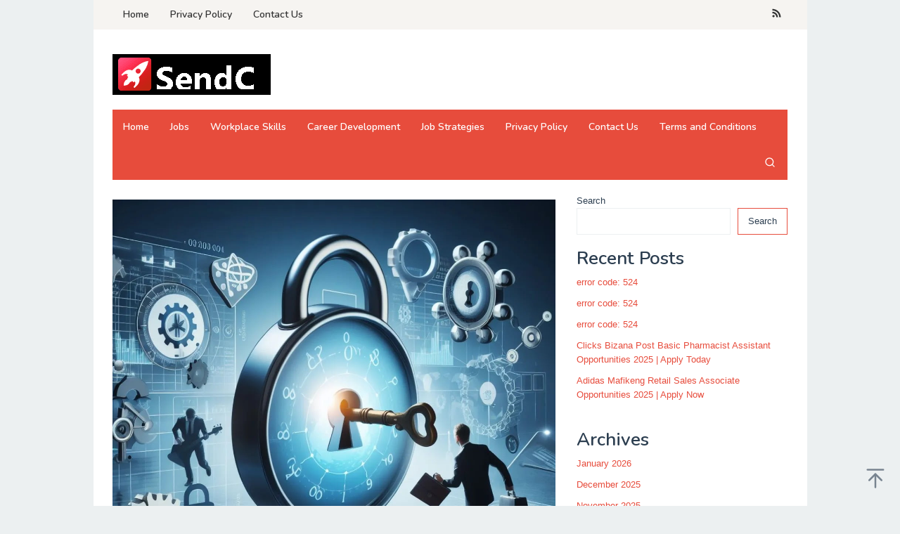

--- FILE ---
content_type: text/javascript
request_url: https://sendcv.link/wp-content/uploads/al_opt_content/SCRIPT/sendcv.link/wp-content/themes/superfast/js/6940e2be19063672da029721/6940e2be19063672da029721-949956ff12bdcf11a284082efe7c22b9_customscript.js?ver=2.1.3
body_size: 826
content:
/**
 * Gian MR Theme Custom Javascript for Superfast
 * Sidr Plugin for responsive menus
 */

(function() {
    "use strict";

    // Sidr plugin initialization
    function initSidr() {
        sidr.new('#gmr-responsive-menu', {
            name: 'topnavmenus',
            source: '.gmr-logomobile, .close-topnavmenu-wrap, .gmr-mainmenu, .gmr-secondmenu',
            displace: false,
            onOpen: function(name) {
                // Rename font Icons to correct classnames and support menu icon plugins.
                var elems = document.querySelectorAll("[class*='sidr-class-icon_'], [class*='sidr-class-_mi']");
                elems.forEach(function(elm) {
                    if (elm.className) {
                        elm.className = elm.className.replace(/sidr-class-/g, '');
                    }
                });
            }
        });

        var closeMenu = document.querySelector('#sidr-id-close-topnavmenu-button');
        if (closeMenu !== null) {
            closeMenu.addEventListener('click', function(e) {
                e.preventDefault();
                sidr.close('topnavmenus');
            });
        }

        var elmTag = document.querySelectorAll('.sidr-inner li');
        elmTag.forEach(function(item) {
            if (item.querySelectorAll('ul').length > 0) {
                var elm = item.querySelectorAll('a');
                if (elm !== null) {
                    elm[0].innerHTML += '<span class="sub-toggle"><span class="gmr-icon-down"></span></span>';
                }
            }
        });

        var subToggle = document.querySelectorAll('.sidr-inner .sub-toggle');
        subToggle.forEach(function(item) {
            item.addEventListener('click', function(e) {
                e.preventDefault();
                item.classList.toggle('is-open');
                item.innerHTML = item.classList.contains('is-open') ? '<span class="gmr-icon-up"></span>' : '<span class="gmr-icon-down"></span>';
                var container = item.parentNode.parentNode.querySelector('a').nextElementSibling;
                container.classList.toggle('active');
            });
        });
    }

    initSidr();
})();

/* Click Dropdown Search */
(function() {
    "use strict";

    var btn = document.getElementById('search-menu-button');

    if (btn) {
        btn.addEventListener('click', function(e) {
            e.stopPropagation();
            e.preventDefault();

            var dropdowns = document.querySelector('.search-dropdown');
            var closeBtn = '<svg xmlns="http://www.w3.org/2000/svg" viewBox="0 0 24 24"><path d="M10.657 12.071L5 6.414 6.414 5l5.657 5.657L17.728 5l1.414 1.414-5.657 5.657 5.657 5.657-1.414 1.414-5.657-5.657-5.657 5.657L5 17.728z" fill="currentColor"/></svg>';
            var searchBtn = '<svg xmlns="http://www.w3.org/2000/svg" viewBox="0 0 24 24"><g fill="none" stroke="currentColor" stroke-width="2" stroke-linecap="round" stroke-linejoin="round"><circle cx="11" cy="11" r="8"/><path d="M21 21l-4.35-4.35"/></g></svg>';

            dropdowns.classList.toggle('active');
            btn.innerHTML = dropdowns.classList.contains('active') ? closeBtn : searchBtn;

            var getId = document.getElementById('search-dropdown-container');
            document.addEventListener('click', function(e) {
                if (getId !== e.target && !getId.contains(e.target)) {
                    if (dropdowns.classList.contains('active')) {
                        dropdowns.classList.remove('active');
                        btn.innerHTML = searchBtn;
                    }
                }
            });
        });
    }
})();

/* Scroll to Top Button */
(function() {
    "use strict";

    window.addEventListener('scroll', function() {
        var elmontop = document.querySelector('.gmr-ontop');
        if (document.body.scrollTop > 85 || document.documentElement.scrollTop > 85) {
            if (elmontop !== null) {
                elmontop.style.display = 'block';
                elmontop.addEventListener('click', function(e) {
                    e.preventDefault();
                    window.scroll({top: 0, left: 0, behavior: 'smooth'});
                });
            }
        } else {
            if (elmontop !== null) {
                elmontop.style.display = 'none';
            }
        }
    });
})();
